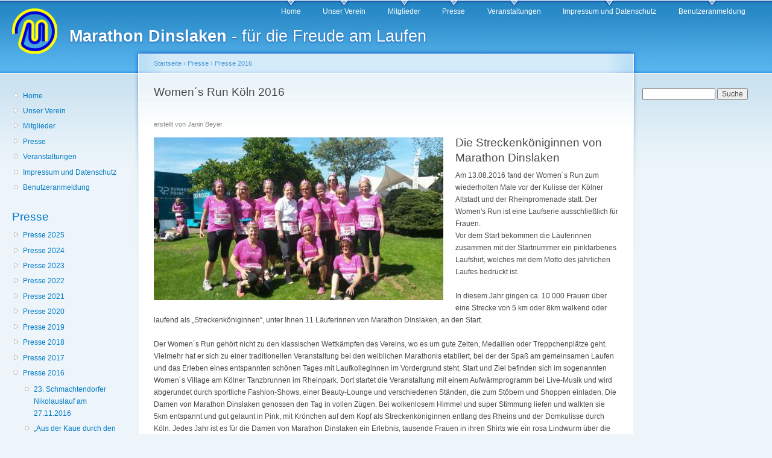

--- FILE ---
content_type: text/html; charset=utf-8
request_url: https://marathon-dinslaken.de/?q=node/302
body_size: 19240
content:
<!DOCTYPE html PUBLIC "-//W3C//DTD XHTML+RDFa 1.0//EN"
  "http://www.w3.org/MarkUp/DTD/xhtml-rdfa-1.dtd">
<html xmlns="http://www.w3.org/1999/xhtml" xml:lang="de" version="XHTML+RDFa 1.0" dir="ltr"
  xmlns:content="http://purl.org/rss/1.0/modules/content/"
  xmlns:dc="http://purl.org/dc/terms/"
  xmlns:foaf="http://xmlns.com/foaf/0.1/"
  xmlns:og="http://ogp.me/ns#"
  xmlns:rdfs="http://www.w3.org/2000/01/rdf-schema#"
  xmlns:sioc="http://rdfs.org/sioc/ns#"
  xmlns:sioct="http://rdfs.org/sioc/types#"
  xmlns:skos="http://www.w3.org/2004/02/skos/core#"
  xmlns:xsd="http://www.w3.org/2001/XMLSchema#">

<head profile="http://www.w3.org/1999/xhtml/vocab">
  <meta http-equiv="Content-Type" content="text/html; charset=utf-8" />
<meta name="Generator" content="Drupal 7 (http://drupal.org)" />
<link rel="canonical" href="/?q=node/302" />
<link rel="shortlink" href="/?q=node/302" />
<link rel="prev" href="/?q=node/303" />
<link rel="up" href="/?q=node/254" />
<link rel="next" href="/?q=node/299" />
<link rel="shortcut icon" href="https://marathon-dinslaken.de/daten/favicon.ico" type="image/vnd.microsoft.icon" />
  <title>Women´s Run Köln 2016 | Marathon Dinslaken</title>
  <style type="text/css" media="all">
@import url("https://marathon-dinslaken.de/modules/system/system.base.css?s9pyn6");
@import url("https://marathon-dinslaken.de/modules/system/system.menus.css?s9pyn6");
@import url("https://marathon-dinslaken.de/modules/system/system.messages.css?s9pyn6");
@import url("https://marathon-dinslaken.de/modules/system/system.theme.css?s9pyn6");
</style>
<style type="text/css" media="all">
@import url("https://marathon-dinslaken.de/modules/book/book.css?s9pyn6");
@import url("https://marathon-dinslaken.de/modules/comment/comment.css?s9pyn6");
@import url("https://marathon-dinslaken.de/modules/field/theme/field.css?s9pyn6");
@import url("https://marathon-dinslaken.de/modules/node/node.css?s9pyn6");
@import url("https://marathon-dinslaken.de/modules/search/search.css?s9pyn6");
@import url("https://marathon-dinslaken.de/modules/user/user.css?s9pyn6");
</style>
<style type="text/css" media="all">
@import url("https://marathon-dinslaken.de/sites/all/themes/marathon/style.css?s9pyn6");
@import url("https://marathon-dinslaken.de/sites/all/themes/marathon/marathon.css?s9pyn6");
</style>
<style type="text/css" media="print">
@import url("https://marathon-dinslaken.de/sites/all/themes/marathon/print.css?s9pyn6");
</style>

<!--[if lt IE 7]>
<link type="text/css" rel="stylesheet" href="https://marathon-dinslaken.de/sites/all/themes/marathon/fix-ie.css?s9pyn6" media="all" />
<![endif]-->
  <script type="text/javascript" src="https://marathon-dinslaken.de/misc/jquery.js?v=1.4.4"></script>
<script type="text/javascript" src="https://marathon-dinslaken.de/misc/jquery-extend-3.4.0.js?v=1.4.4"></script>
<script type="text/javascript" src="https://marathon-dinslaken.de/misc/jquery-html-prefilter-3.5.0-backport.js?v=1.4.4"></script>
<script type="text/javascript" src="https://marathon-dinslaken.de/misc/jquery.once.js?v=1.2"></script>
<script type="text/javascript" src="https://marathon-dinslaken.de/misc/drupal.js?s9pyn6"></script>
<script type="text/javascript" src="https://marathon-dinslaken.de/daten/languages/de_Xw4GS9IZk1hkidIGq5KMlxgkIFXDDAEcFkDA6BhTRWc.js?s9pyn6"></script>
<script type="text/javascript">
<!--//--><![CDATA[//><!--
jQuery.extend(Drupal.settings, {"basePath":"\/","pathPrefix":"","setHasJsCookie":0,"ajaxPageState":{"theme":"marathon","theme_token":"Ai0MfrR6Bqw1A25v-lrnImgw71jG1VMsYdWwoUhQ9qQ","js":{"misc\/jquery.js":1,"misc\/jquery-extend-3.4.0.js":1,"misc\/jquery-html-prefilter-3.5.0-backport.js":1,"misc\/jquery.once.js":1,"misc\/drupal.js":1,"public:\/\/languages\/de_Xw4GS9IZk1hkidIGq5KMlxgkIFXDDAEcFkDA6BhTRWc.js":1},"css":{"modules\/system\/system.base.css":1,"modules\/system\/system.menus.css":1,"modules\/system\/system.messages.css":1,"modules\/system\/system.theme.css":1,"modules\/book\/book.css":1,"modules\/comment\/comment.css":1,"modules\/field\/theme\/field.css":1,"modules\/node\/node.css":1,"modules\/search\/search.css":1,"modules\/user\/user.css":1,"sites\/all\/themes\/marathon\/style.css":1,"sites\/all\/themes\/marathon\/marathon.css":1,"sites\/all\/themes\/marathon\/print.css":1,"sites\/all\/themes\/marathon\/fix-ie.css":1}},"urlIsAjaxTrusted":{"\/?q=node\/302":true}});
//--><!]]>
</script>
</head>
<body class="html not-front not-logged-in two-sidebars page-node page-node- page-node-302 node-type-article fluid-width" >
  <div id="skip-link">
    <a href="#main-content" class="element-invisible element-focusable">Direkt zum Inhalt</a>
  </div>
      
  <div id="wrapper">
    <div id="container" class="clearfix">

      <div id="header">
        <div id="logo-floater">
                              <div id="branding"><strong><a href="/">
                          <img src="https://marathon-dinslaken.de/sites/all/themes/marathon/logo.png" alt="Marathon Dinslaken - für die Freude am Laufen" title="Marathon Dinslaken - für die Freude am Laufen" id="logo" />
                        <span>Marathon Dinslaken</span> - für die Freude am Laufen            </a></strong></div>
                          </div>

        <h2 class="element-invisible">Hauptmenü</h2><ul class="links inline main-menu"><li class="menu-218 first"><a href="/">Home</a></li>
<li class="menu-416"><a href="/?q=node/11" title="Kontakt, Training, Vorstand usw.">Unser Verein</a></li>
<li class="menu-419"><a href="/?q=node/14" title="Die Seiten für unsere Mitglieder">Mitglieder</a></li>
<li class="menu-425"><a href="/?q=node/18">Presse</a></li>
<li class="menu-443"><a href="/?q=City-Lauf" title="Veranstaltungen">Veranstaltungen</a></li>
<li class="menu-367"><a href="/?q=impressum" title="Impressum">Impressum und Datenschutz</a></li>
<li class="menu-564 last"><a href="/?q=user/login" title="Benutzer anmelden, neuen Benutzer erstellen, Passwort zurücksetzen">Benutzeranmeldung</a></li>
</ul>              </div> <!-- /#header -->

              <div id="sidebar-first" class="sidebar">
            <div class="region region-sidebar-first">
    <div id="block-system-main-menu" class="block block-system block-menu clearfix">

    
  <div class="content">
    <ul class="menu"><li class="first leaf"><a href="/">Home</a></li>
<li class="collapsed"><a href="/?q=node/11" title="Kontakt, Training, Vorstand usw.">Unser Verein</a></li>
<li class="collapsed"><a href="/?q=node/14" title="Die Seiten für unsere Mitglieder">Mitglieder</a></li>
<li class="collapsed"><a href="/?q=node/18">Presse</a></li>
<li class="leaf"><a href="/?q=City-Lauf" title="Veranstaltungen">Veranstaltungen</a></li>
<li class="leaf"><a href="/?q=impressum" title="Impressum">Impressum und Datenschutz</a></li>
<li class="last leaf"><a href="/?q=user/login" title="Benutzer anmelden, neuen Benutzer erstellen, Passwort zurücksetzen">Benutzeranmeldung</a></li>
</ul>  </div>
</div>
<div id="block-book-navigation" class="block block-book clearfix">

    <h2 class="title"><a href="/?q=node/18" class="book-title">Presse</a></h2>
  
  <div class="content">
    <ul class="menu"><li class="first collapsed"><a href="/?q=node/589">Presse 2025</a></li>
<li class="collapsed"><a href="/?q=node/563">Presse 2024</a></li>
<li class="collapsed"><a href="/?q=node/537">Presse 2023</a></li>
<li class="collapsed"><a href="/?q=node/514">Presse 2022</a></li>
<li class="collapsed"><a href="/?q=node/487">Presse 2021</a></li>
<li class="collapsed"><a href="/?q=node/471">Presse 2020</a></li>
<li class="collapsed"><a href="/?q=node/420">Presse 2019</a></li>
<li class="collapsed"><a href="/?q=node/379">Presse 2018</a></li>
<li class="collapsed"><a href="/?q=node/324">Presse 2017</a></li>
<li class="expanded active-trail"><a href="/?q=node/254" class="active-trail">Presse 2016</a><ul class="menu"><li class="first leaf"><a href="/?q=node/321">23. Schmachtendorfer Nikolauslauf am 27.11.2016</a></li>
<li class="leaf"><a href="/?q=node/320">„Aus der Kaue durch den Wald“</a></li>
<li class="leaf"><a href="/?q=node/319">12. Dinslakener Sparkassen City-Lauf</a></li>
<li class="leaf"><a href="/?q=node/317">Herbstsaison des Marathons</a></li>
<li class="leaf"><a href="/?q=node/315">Zeeland Kustmarathon 2016 - Niederlande</a></li>
<li class="leaf"><a href="/?q=node/314">3. Sparda Bank CentrO-Lauf am 02.10.2016</a></li>
<li class="leaf"><a href="/?q=node/309">Bertlicher Straßenläufe am 25.09.2016</a></li>
<li class="leaf"><a href="/?q=node/305">26. Schermbecker Halbmarathon 2016</a></li>
<li class="leaf"><a href="/?q=node/304">Marathonkurs 2016:  Ziel erreicht!</a></li>
<li class="leaf"><a href="/?q=node/303">Hamminkelner Citylauf am 28.08.2016</a></li>
<li class="leaf active-trail"><a href="/?q=node/302" class="active-trail active">Women´s Run Köln 2016</a></li>
<li class="leaf"><a href="/?q=node/299">27. int. Bad Pyrmont Marathon 2016</a></li>
<li class="leaf"><a href="/?q=node/298">25. Alpener Stadtlauf</a></li>
<li class="leaf"><a href="/?q=node/297">30. Roruper Abendlauf - Halbmarathon</a></li>
<li class="leaf"><a href="/?q=node/296">Drevenacker Abendlauf</a></li>
<li class="leaf"><a href="/?q=node/295">ASICS-Stockholm-Marathon 2016</a></li>
<li class="leaf"><a href="/?q=node/292">Steintorlauf in Goch am 19.06.2016</a></li>
<li class="leaf"><a href="/?q=node/294"> Malteser Sommernachtslauf </a></li>
<li class="leaf"><a href="/?q=node/291">Helferfest 2016</a></li>
<li class="leaf"><a href="/?q=node/290">Rhein-Ruhr-Halbmarathon 2016</a></li>
<li class="leaf"><a href="/?q=node/286">Vereinsinterner Lauf am 20.05.2016</a></li>
<li class="leaf"><a href="/?q=node/282">40. Sparkassen – Halbmarathon Wesel - Flüren </a></li>
<li class="leaf"><a href="/?q=node/284">14. Überruhrer Walkingveranstaltung am 23.04.2016</a></li>
<li class="leaf"><a href="/?q=node/283">Color Me Rad Boston 2016</a></li>
<li class="leaf"><a href="/?q=node/280">METRO Group Marathon Düsseldorf am 24.04.2016</a></li>
<li class="leaf"><a href="/?q=node/279">Hallentraining</a></li>
<li class="leaf"><a href="/?q=node/278">31. Haspa Marathon Hamburg am 17.04.2016</a></li>
<li class="leaf"><a href="/?q=node/277">13. Golddorf-Lauf in Winnekendonk am 16.04.2016</a></li>
<li class="leaf"><a href="/?q=node/274">Aktuelle Medienberichte zum 11. Dinslakener Sparkassen City-Lauf</a></li>
<li class="leaf"><a href="/?q=node/257">20. Straberger Crosslauf in Dormagen</a></li>
<li class="leaf"><a href="/?q=node/255">2000er - Marke geknackt</a></li>
<li class="leaf"><a href="/?q=node/260">23. Energie Cross in Neukirchen-Hülchrath am 30.01.2016</a></li>
<li class="leaf"><a href="/?q=node/262">25 Jahre aktiv für Marathon Dinslaken</a></li>
<li class="leaf"><a href="/?q=node/265">39. Zurich Marato Barcelona </a></li>
<li class="leaf"><a href="/?q=node/264">Aktuelle Medienberichte zum Stand des City-Laufs</a></li>
<li class="leaf"><a href="/?q=node/259">Ehrung der Sieger</a></li>
<li class="leaf"><a href="/?q=node/253">Fit ins neue Jahr: &quot; Von 0 auf 5000&quot;</a></li>
<li class="leaf"><a href="/?q=node/269">Flinke Walker</a></li>
<li class="leaf"><a href="/?q=node/261">Ganzheitlich sportlich unterwegs</a></li>
<li class="leaf"><a href="/?q=node/273">Helfereinweisungen am 02.04.2016 und 05.04.2016</a></li>
<li class="leaf"><a href="/?q=node/268">Holländischer Läuferkarneval</a></li>
<li class="leaf"><a href="/?q=node/271">Ibbenbürener Klippenlauf 2016</a></li>
<li class="leaf"><a href="/?q=node/267">Im Dinslakener City – Lauf – Shirt entlang des Kilimanjaro</a></li>
<li class="leaf"><a href="/?q=node/266">Kerzen für den City - Lauf 2016</a></li>
<li class="leaf"><a href="/?q=node/263">Kreiscrossmeisterschaften Flüren am 21.02.2016</a></li>
<li class="last leaf"><a href="/?q=node/270">Traumziel Marathon</a></li>
</ul></li>
<li class="collapsed"><a href="/?q=node/194">Presse 2015</a></li>
<li class="collapsed"><a href="/?q=node/105">Presse 2014</a></li>
<li class="collapsed"><a href="/?q=node/19">Presse 2013</a></li>
<li class="last leaf"><a href="/?q=node/51">Presse-Archiv</a></li>
</ul>  </div>
</div>
<div id="block-block-26" class="block block-block clearfix">

    
  <div class="content">
    <p><a href="#" onclick="window.open('https://www.sitelock.com/verify.php?site=marathon-dinslaken.de','SiteLock','width=600,height=600,left=160,top=170');"><img alt="website security" title="SiteLock" src="//shield.sitelock.com/shield/marathon-dinslaken.de"></a></p><!--
<p><a href="https://www.facebook.com/pages/Marathon-Dinslaken/1422135438002854" target="_blank"><img src="/daten/bilder/fb.png" width="144" height="49"></a></p>
-->  </div>
</div>
  </div>
        </div>
      
      <div id="center"><div id="squeeze"><div class="right-corner"><div class="left-corner">
          <h2 class="element-invisible">Sie sind hier</h2><div class="breadcrumb"><a href="/">Startseite</a> › <a href="/?q=node/18">Presse</a> › <a href="/?q=node/254">Presse 2016</a></div>                    <a id="main-content"></a>
          <div id="tabs-wrapper" class="clearfix">                                <h1 class="with-tabs">Women´s Run Köln 2016</h1>
                              </div>                                                  <div class="clearfix">
              <div class="region region-content">
    <div id="block-system-main" class="block block-system clearfix">

    
  <div class="content">
    <div id="node-302" class="node node-article" about="/?q=node/302" typeof="sioc:Item foaf:Document">

  
      <span property="dc:title" content="Women´s Run Köln 2016" class="rdf-meta element-hidden"></span><span property="sioc:num_replies" content="0" datatype="xsd:integer" class="rdf-meta element-hidden"></span>
      <span class="submitted"><span property="dc:date dc:created" content="2016-08-25T20:33:04+02:00" datatype="xsd:dateTime" rel="sioc:has_creator">erstellt von <span class="username" xml:lang="" about="/?q=user/138" typeof="sioc:UserAccount" property="foaf:name" datatype="">Janin Beyer</span></span></span>
  
  <div class="content clearfix">
    <div class="field field-name-field-image field-type-image field-label-hidden"><div class="field-items"><div class="field-item even" rel="og:image rdfs:seeAlso" resource="https://marathon-dinslaken.de/daten/styles/large/public/field/image/womensrun%20klein.jpg?itok=Wnc0r6KM"><img typeof="foaf:Image" src="https://marathon-dinslaken.de/daten/styles/large/public/field/image/womensrun%20klein.jpg?itok=Wnc0r6KM" width="480" height="270" alt="" /></div></div></div><div class="field field-name-body field-type-text-with-summary field-label-hidden"><div class="field-items"><div class="field-item even" property="content:encoded"><h2>Die Streckenköniginnen von Marathon Dinslaken</h2><p>Am 13.08.2016 fand der Women´s Run zum wiederholten Male vor der Kulisse der Kölner Altstadt und der Rheinpromenade statt. Der Women's Run ist eine Laufserie ausschließlich für Frauen.<br><!--break-->Vor dem Start bekommen die Läuferinnen zusammen mit der Startnummer ein pinkfarbenes Laufshirt, welches mit dem Motto des jährlichen Laufes bedruckt ist.<br><br>In diesem Jahr gingen ca. 10 000 Frauen über eine Strecke von 5 km oder 8km walkend oder laufend als „Streckenköniginnen“, unter Ihnen 11 Läuferinnen von Marathon Dinslaken, an den Start.<br><br>Der Women´s Run gehört nicht zu den klassischen Wettkämpfen des Vereins, wo es um gute Zeiten, Medaillen oder Treppchenplätze geht. Vielmehr hat er sich zu einer traditionellen Veranstaltung bei den weiblichen Marathonis etabliert, bei der der Spaß am gemeinsamen Laufen und das Erleben eines entspannten schönen Tages mit Laufkolleginnen im Vordergrund steht. Start und Ziel befinden sich im sogenannten Women´s Village am Kölner Tanzbrunnen im Rheinpark. Dort startet die Veranstaltung mit einem Aufwärmprogramm bei Live-Musik und wird abgerundet durch sportliche Fashion-Shows, einer Beauty-Lounge und verschiedenen Ständen, die zum Stöbern und Shoppen einladen. Die Damen von Marathon Dinslaken genossen den Tag in vollen Zügen. Bei wolkenlosem Himmel und super Stimmung liefen und walkten sie 5km entspannt und gut gelaunt in Pink, mit Krönchen auf dem Kopf als Streckenköniginnen entlang des Rheins und der Domkulisse durch Köln. Jedes Jahr ist es für die Damen von Marathon Dinslaken ein Erlebnis, tausende Frauen in ihren Shirts wie ein rosa Lindwurm über die Rheinbrücken laufen zu sehen. Zum Abschluss ließen sie den Tag bei einem gemeinsamen Abendessen in der Kölner Altstadt ausklingen.<br><br>Die diesjährigen Streckenköniginnen:<br><br>Susanne Liesen, Birgit Ludwig, Ulrike Schürings-Bsuchmann, Friederike Setzepfandt, Birgit Trutenat, Angelika Zacher, Petra Ritter, Martina Salawarda, Iris Trum, Jutta Mentel und Ulla Warnecke.<br>&nbsp;</p><p>siehe auch:<br><br><a href="http://www.lokalklick.eu/index.php/ort/23-kreis-wesel/3139-dinslakener-marathon-ias-waren-teil-des-pinken-lindwurms-durch-koelle" target="_blank" title="LokalKlick"><img style="vertical-align: text-top;" src="/daten/bilder/lokalklick.png" alt="LokalKlick" width="136" height="35"> Dinslakener Marathon’ias waren Teil des pinken Lindwurms durch Kölle</a></p><p>&nbsp;</p><p></p></div></div></div>  <div id="book-navigation-18" class="book-navigation">
    
        <div class="page-links clearfix">
              <a href="/?q=node/303" class="page-previous" title="Zur vorherigen Seite">‹ Hamminkelner Citylauf am 28.08.2016</a>
                    <a href="/?q=node/254" class="page-up" title="Gehe zur übergeordneten Seite">nach oben</a>
                    <a href="/?q=node/299" class="page-next" title="Zur nächsten Seite">27. int. Bad Pyrmont Marathon 2016 ›</a>
          </div>
    
  </div>
  </div>

  <div class="clearfix">
          <div class="links"><ul class="links inline"><li class="comment_forbidden first last"><span>Zum Verfassen von Kommentaren bitte <a href="/?q=user/login&amp;destination=node/302%23comment-form">Anmelden</a>.</span></li>
</ul></div>
    
      </div>

</div>
  </div>
</div>
  </div>
          </div>
                          </div></div></div></div> <!-- /.left-corner, /.right-corner, /#squeeze, /#center -->

              <div id="sidebar-second" class="sidebar">
            <div class="region region-sidebar-second">
    <div id="block-search-form" class="block block-search clearfix">

    
  <div class="content">
    <form action="/?q=node/302" method="post" id="search-block-form" accept-charset="UTF-8"><div><div class="container-inline">
      <h2 class="element-invisible">Suchformular</h2>
    <div class="form-item form-type-textfield form-item-search-block-form">
  <label class="element-invisible" for="edit-search-block-form--2">Suche </label>
 <input title="Geben Sie die Begriffe ein, nach denen Sie suchen." type="text" id="edit-search-block-form--2" name="search_block_form" value="" size="15" maxlength="128" class="form-text" />
</div>
<div class="form-actions form-wrapper" id="edit-actions"><input type="submit" id="edit-submit" name="op" value="Suche" class="form-submit" /></div><input type="hidden" name="form_build_id" value="form-F_z-_VAp0Gh2xDXzwzypwz0I28G329D4AJjfQGM_KhI" />
<input type="hidden" name="form_id" value="search_block_form" />
</div>
</div></form>  </div>
</div>
  </div>
        </div>
      
    </div> <!-- /#container -->
  </div> <!-- /#wrapper -->
  </body>
</html>


--- FILE ---
content_type: text/css
request_url: https://marathon-dinslaken.de/sites/all/themes/marathon/marathon.css?s9pyn6
body_size: -161
content:

.node img {
float: left;
padding: 4px 20px 4px 0;
}

.node-readmore a {
	font-weight: bold;
	color: red;
}
